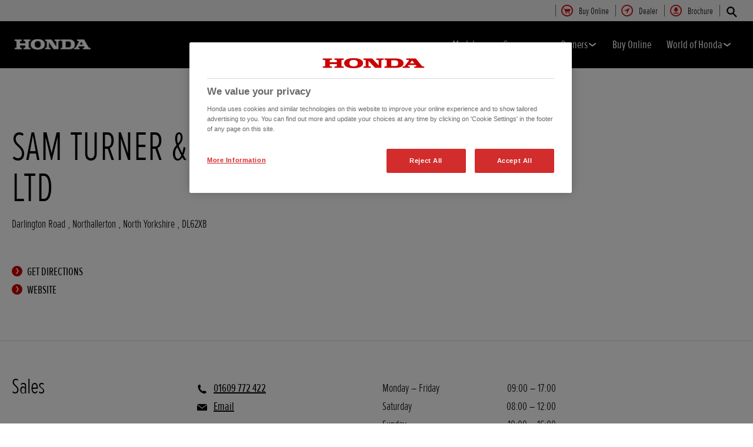

--- FILE ---
content_type: text/html; charset=utf-8
request_url: https://www.honda.co.uk/industrial/dealers/sam-turner-and-sons-northallerton.html
body_size: 10810
content:





















<!DOCTYPE html>
<!--[if lt IE 7 ]><html lang="en" country="gb" dir="ltr" class="no-js ie6 ltr"><![endif]-->
<!--[if IE 7 ]><html lang="en" country="gb" dir="ltr" class="no-js ie7 ltr"><![endif]-->
<!--[if IE 8 ]><html lang="en" country="gb" dir="ltr" class="no-js ie8 ltr"><![endif]-->
<!--[if IE 9 ]><html lang="en" country="gb" dir="ltr" class="no-js ie9 ltr"><![endif]-->
<!--[if IEMobile 7 ]><html lang="en" country="gb" dir="ltr" class="no-js iem7 ltr"><![endif]-->
<!--[if (gt IE 9)|!(IE)|(gt IEMobile 7)|!(IEMobile) ]><!--><html lang="en" country="gb" dir="ltr" class="no-js ltr"><!--<![endif]-->
	














<head>

    
    

<!-- START NEWRELIC -->

<!-- END NEWRELIC -->



    


<meta http-equiv="X-UA-Compatible" content="IE=edge,chrome=1" />
<meta charset="UTF-8">
<meta name="description" content="Sam Turner &amp; Sons Ltd, North Yorkshire is a proud supplier of Honda&rsquo;s Industrial equipment. Explore our Wide Range of products incl Portable Generators."/>
<meta name="HandheldFriendly" content="True">
<meta name="viewport" content="width=device-width,initial-scale=1" />

<meta name="dealer" content="TUR121"/>



    
        <meta property="og:title" content="Sam Turner & Sons Ltd - Industrial Equipment | Generators & Water Pumps | Honda UK - Honda UK Official Website | Award Winning Reliable Motors">
    
    




    
        <meta property="og:description" content="Sam Turner & Sons Ltd, North Yorkshire is a proud supplier of Honda’s Industrial equipment. Explore our Wide Range of products incl Portable Generators.">
    

<meta property="og:image" content="">






    <link rel="canonical" href="https://www.honda.co.uk/industrial/dealers/sam-turner-and-sons-northallerton.html"/>


    








<!-- Analytics setup : start -->
<script src="/etc/designs/honda/theme_inclusive/script/es6_modules/build/datalayerhelper.js"></script>
<script>
	// Custom vars - Cross domain filtering
	var internalFilters = [
	];
	dataLayer = [{
		'domain': 'www.honda.co.uk',
        'pageName': 'TUR121',
        'pageTitle': 'Sam Turner & Sons Ltd | Supplier in Northallerton | Honda UK',
		'requestURI': '/content/honda/en_gb/industrial/dealers/sam-turner-and-sons-northallerton.html',
		'pageCategory': 'dealers',
		'pageSubCategory': 'TUR121',
		'productCategory': 'industrial',
		'countryCode': 'gb',
		'siteSearchTerm': '',
        'loginStatus': HONDA.DataLayerHelper.isLoggedIn(),
        'accountId': HONDA.DataLayerHelper.getAccountId(),
        'clientId': HONDA.DataLayerHelper.getClientId(),
        'gclId': HONDA.DataLayerHelper.getGclId()
	}];
</script>
<!-- Analytics setup : end -->

    


    

    
        <!-- OneTrust Cookies Consent Notice start for honda.co.uk -->
<script src="https://cdn.cookielaw.org/scripttemplates/otSDKStub.js" type="text/javascript" charset="UTF-8" data-domain-script="05b3fc5f-6d88-48d4-b7ac-30c6a07f1fcb"></script>
<script type="text/javascript">
function OptanonWrapper() { }
</script>
<!-- OneTrust Cookies Consent Notice end for honda.co.uk -->
    

    
    

    







<script>
function addGoogleTagManager() {
	// Google Tag Manager : Corporate container
    (function(w,d,s,l,i){w[l]=w[l]||[];w[l].push({'gtm.start':
            new Date().getTime(),event:'gtm.js'});var f=d.getElementsByTagName(s)[0],
            j=d.createElement(s),dl=l!='dataLayer'?'&l='+l:'';j.async=true;j.src=
            '//www.googletagmanager.com/gtm.js?id='+i+dl;f.parentNode.insertBefore(j,f);
    })(window,document,'script','dataLayer','GTM-M86Q');
    // Google Tag Manager : Genpo container
    (function(w,d,s,l,i){w[l]=w[l]||[];w[l].push({'gtm.start':
            new Date().getTime(),event:'gtm.js'});var f=d.getElementsByTagName(s)[0],
            j=d.createElement(s),dl=l!='dataLayer'?'&l='+l:'';j.async=true;j.src=
            '//www.googletagmanager.com/gtm.js?id='+i+dl;f.parentNode.insertBefore(j,f);
    })(window,document,'script','dataLayer','GTM-KNDLZ5');
}

if (window['_iub'] === undefined) {
    addGoogleTagManager();
} else {
    var protoOnConsentGiven = window['_iub'].csConfiguration.callback.onConsentGiven;
    window['_iub'].csConfiguration.callback.onConsentGiven = function() {
        addGoogleTagManager();
        protoOnConsentGiven();
	}
}
</script>


    


<!-- Primary text fonts -->
<link rel="preload" href="/etc/designs/honda/fonts/Proxima_Nova_Extra_Condensed_Regular_Web/ProximaNovaExCn-RegWeb.woff" as="font" type="font/woff" crossorigin>
<link rel="preload" href="/etc/designs/honda/fonts/Proxima_Nova_Extra_Condensed_Light_Web/ProximaNovaExCn-LightWeb.woff" as="font" type="font/woff" crossorigin>
<link rel="preload" href="/etc/designs/honda/fonts/Proxima_Nova_Extra_Condensed_Semibold_Web/ProximaNovaExCn-SboldWeb.woff" as="font" type="font/woff" crossorigin>
<link rel="preload" href="/etc/designs/honda/fonts/Proxima_Nova_Regular_Web/ProximaNova-RegWeb.woff" as="font" type="font/woff" crossorigin>

<!-- Icon fonts -->
<link rel="preload" href="/etc/designs/honda/fonts/glyphs/14px-honda.woff" as="font" type="font/woff" crossorigin>


<link rel="preload" href="/etc/designs/honda/hme-core-front-end/hme-icons.cjsowye9tt8rk0b1.woff2" as="font" type="font/woff2" crossorigin>
    

    
    









    


<!-- INCLUDE baseline baseline CSS files here in build task defined order -->
<link rel="stylesheet" href="/etc/designs/honda/theme_inclusive/style_baseline/common/fonts-head.css"/>
<link rel="stylesheet" href="/etc/designs/honda/theme_inclusive/style_baseline/common/common.css"/>
<link rel="stylesheet" href="/etc/designs/honda/theme_inclusive/style_baseline/common/modules-head.css"/>
<link rel="stylesheet" href="/etc/designs/honda/theme_inclusive/style_tablet_desktop/common/common.css" media="screen and (min-width: 621px)"/>
<link rel="stylesheet" href="/etc/designs/honda/theme_inclusive/style_tablet_desktop/common/modules-head.css" media="screen and (min-width: 621px)"/>
<link rel="stylesheet" href="/etc/designs/honda/theme_inclusive/style_print/common/allstyles-min.css" media="print"/>
<script src="/etc/designs/honda/theme_inclusive/script/header-scripts-min.js"></script>





    

    <title>
        Sam Turner & Sons Ltd | Supplier in Northallerton | Honda UK
    </title>

    
    

    


	
	

    <script src="/etc/designs/honda/theme_inclusive/script/es6_modules/build/moduleloader.js"></script>

    
    
    
    <link rel="stylesheet" href="/etc/designs/honda/hme-core-front-end/index.mo4drxfl2bljden4.css"/>
    
    
    <script src="/etc/designs/honda/hme-core-front-end/index.l0jr11padvd505j4.js" type="module"></script>

    <script>
        var HONDA = window.HONDA || {};
        HONDA.a11y = {
            modalCloseAriaLabel: ""
        }
    </script>
</head>

	









<body data-product-division="industrial">







<!-- Google Tag Manager (noscript) -->
<noscript><iframe src="https://www.googletagmanager.com/ns.html?id=GTM-H7HL"
height="0" width="0" style="display:none;visibility:hidden"></iframe></noscript>
<!-- End Google Tag Manager (noscript) -->

<!-- Google Tag Manager : Corporate container -->
<noscript>
	<iframe src="//www.googletagmanager.com/ns.html?id=GTM-M86Q"
	        height="0" width="0" style="display:none;visibility:hidden"></iframe>
</noscript>
<!-- Google Tag Manager : Genpo container -->
<noscript>
	<iframe src="//www.googletagmanager.com/ns.html?id=GTM-KNDLZ5"
	        height="0" width="0" style="display:none;visibility:hidden"></iframe>
</noscript>
	
	

	<div id="outer">
		



<!--HEADER-START-->
<div class="header">











    
        <a href="#page" class="skip-link">
            Main Content
        </a>
    
    <header class="nav">
        <nav class="nav__global" role="navigation">
            <ul class="item" role="menubar">
                
                    
                    
                    
                    

                        
                        
                        
                        
                            <li role="none">
                                <a class="analyticsEvent " role="menuitem" href="https://store.honda.co.uk/" data-analytics='{"event":"Buy online","eventCategory":"Buy online","eventLabel":"TUR121 | Global Header Link","eventAction":"Entry"}'>
                                    <span>
                                        Buy Online
                                        <i class="icon shopIco" aria-hidden="true"></i>
                                    </span>
                                </a>
                            </li>
                        
                
                    
                    
                    
                    

                        
                        
                        
                        
                            <li role="none">
                                <a class="analyticsEvent " role="menuitem" href="/industrial/dealer-search.html" data-analytics='{"event":"Find a dealer","eventCategory":"Find a dealer","eventLabel":"TUR121 | Global Header Link","eventAction":"Entry"}'>
                                    <span>
                                        Dealer
                                        <i class="icon findDealerIco" aria-hidden="true"></i>
                                    </span>
                                </a>
                            </li>
                        
                
                    
                    
                    
                    

                        
                        
                        
                        
                            <li role="none">
                                <a class="analyticsEvent " role="menuitem" href="/industrial/get-a-brochure.html" data-analytics='{"event":"Brochure","eventCategory":"Brochure","eventLabel":"TUR121 | Global Header Link","eventAction":"Entry"}'>
                                    <span>
                                        Brochure
                                        <i class="icon brochureIco" aria-hidden="true"></i>
                                    </span>
                                </a>
                            </li>
                        
                
                
            </ul>
        </nav>
        <div class="nav__primary">
             
                <div class="nav__search">
                    <button class="search--toggle" aria-label="Search" aria-controls="nav-search" aria-expanded="false">
                        <i class="icon searchIco" aria-hidden="true"></i>
                    </button>
                    <form id="nav-search" action="/industrial/search.html" method="get" class="search">
                        <input type="search" name="search" value="" required aria-label="Search">
                        <button type="submit" class="submit" aria-label="Search">
                            <i class="icon searchIco" aria-hidden="true"></i>
                        </button>
                    </form>
                </div>
            
            <div class="logo">
                <a href="/industrial.html" data-analytics='{"event":"Navigation","eventCategory":"Navigation","eventLabel":"TUR121","eventAction":"Home"}'>
                    <img src="/etc/designs/honda/theme_inclusive/img/logos/logo_pe_mobi_hires.png" alt="Honda Industrial"/>
                </a>
            </div>
            
                
            
                
            
                
            
                
            
                
            
            <nav role="navigation">
                <button class="nav__toggle"  aria-expanded="false"
                        data-analytics='{"event":"Navigation","eventCategory":"Navigation","eventLabel":"TUR121","eventAction":"Mobile menu toggle"}'>
                    <span></span>
                    <span></span>
                    <span></span>
                    <span></span>
                    <span></span>
                    <span></span>
                </button>
                <ul class="item">
                    
                    
                        <li >
                            
                                
                                
                                    <h2 class="primary-nav__heading">
                                        <button type="button"
                                            class="link--primary  is-lazy" aria-expanded="false"
                                            aria-controls="productnavpage-b8e55ba83b"
                                            data-analytics='{"event":"Primary Navigation",
                                                "eventCategory":"Product journey | Product primary nav",
                                                "eventAction":"Models",
                                                "eventLabel":"/industrial",
                                                "actionType":"navigation click",
                                                "businessUnit" : "industrial",
                                                "moduleName":"Primary navigation bar",
                                                "clickText":"Models",
                                                "clickType":"internal"}'>
                                            Models
                                            <i class="icon status" aria-hidden="true"></i>
                                        </button>
                                    </h2>
                                    <div id="productnavpage-b8e55ba83b" class="nav__flyout no--sidebar">
                                        <div class="main-content lazy-load-container">
                                            <ul class="content--blocks ">
                                                
                                                    
                                                    
                                                        
                                                            
                                                                
                                                                    
                                                                    
                                                                        


<li class="group">
    <a href="/industrial/products/generators.html" class="link--secondary " data-expand="desktop" data-analytics='{"event":"Primary Navigation",
                       "eventCategory":"Product journey | Product primary nav",
                       "eventAction":"Generators",
                       "eventLabel":"/industrial",
                       "actionType":"navigation click",
                       "businessUnit" : "industrial",
                       "moduleName":"Primary navigation bar",
                       "clickText":"Generators",
                       "clickType":"internal",
                       "destinationURL":"/content/honda/en_gb/industrial/products/generators.html"}'>
        <div class="model">
            <span class="new"></span>
            <span class="title">
                Generators
                
            </span>
            <span class="street"></span>
            <em></em>
        </div>
        <picture class="lazy-load-block lazy-level-0">
        <source data-srcset="/content/dam/central/industrial/generic/industrial-nav-01-generators-16x9.png/jcr:content/renditions/m_w.webp" type="image/webp">
        <img data-src="/content/dam/central/industrial/generic/industrial-nav-01-generators-16x9.png/jcr:content/renditions/c1_r.png" alt=""/>
        </picture>
        <i class="icon status"></i>
    </a>
    <ul class="secondary expand--tertiary lazy-load-container ">

        

        
            
            
            <li>
                <a class="link--secondary " href="/industrial/products/generators/inverter.html" data-analytics='{"event":"Navigation","eventCategory":"Navigation","eventLabel":"TUR121 | inverter | Flyout nav","eventAction":"View model"}'>
                    <div class="model">
                        <span class="new"></span>
                        <span class="title">Inverter</span>
                        <span class="street"></span>
                        <em>From £1,050.00</em>
                    </div>
                    <picture class="lazy-load-block lazy-level-1">
                    <source data-srcset="/content/dam/central/industrial/generic/generators-nav-01-portable-16x9.png/jcr:content/renditions/m_w.webp" type="image/webp">
                    <img data-src="/content/dam/central/industrial/generic/generators-nav-01-portable-16x9.png/jcr:content/renditions/c1_r.png" alt=""/>
                    </picture>
                    <i class="icon status"></i>
                </a>
                
                    <ul class="secondary">
                        
                            <li>
                                <a class="analyticsEvent " href="/industrial/products/generators/inverter/overview.html" data-analytics='{"event":"Primary Navigation","eventCategory":"Primary Navigation","eventLabel":"/content/honda/en_gb/industrial/products/generators/inverter/overview","eventAction":"Flyout Nav | Tertiary nav"}'>
                                        Overview
                                </a>
                            </li>
                        
                            <li>
                                <a class="analyticsEvent " href="/industrial/products/generators/inverter/specifications.html" data-analytics='{"event":"Primary Navigation","eventCategory":"Primary Navigation","eventLabel":"/content/honda/en_gb/industrial/products/generators/inverter/specifications","eventAction":"Flyout Nav | Tertiary nav"}'>
                                        Specifications
                                </a>
                            </li>
                        
                            <li>
                                <a class="analyticsEvent " href="/industrial/products/generators/inverter/eu22i.html" data-analytics='{"event":"Primary Navigation","eventCategory":"Primary Navigation","eventLabel":"/content/honda/en_gb/industrial/products/generators/inverter/eu22i","eventAction":"Flyout Nav | Tertiary nav"}'>
                                        EU22i
                                </a>
                            </li>
                        
                            <li>
                                <a class="analyticsEvent " href="/industrial/products/generators/inverter/product-data-information-sheet.html" data-analytics='{"event":"Primary Navigation","eventCategory":"Primary Navigation","eventLabel":"/content/honda/en_gb/industrial/products/generators/inverter/product-data-information-sheet","eventAction":"Flyout Nav | Tertiary nav"}'>
                                        Product Data Information Sheet
                                </a>
                            </li>
                        
                            <li>
                                <a class="analyticsEvent " href="/industrial/products/generators/inverter/my-generator-sheet.html" data-analytics='{"event":"Primary Navigation","eventCategory":"Primary Navigation","eventLabel":"/content/honda/en_gb/industrial/products/generators/inverter/my-generator-sheet","eventAction":"Flyout Nav | Tertiary nav"}'>
                                        My Generator Sheet
                                </a>
                            </li>
                        
                    </ul>
                
            </li>
        
            
            
            <li>
                <a class="link--secondary " href="/industrial/products/generators/specialist-open-frame.html" data-analytics='{"event":"Navigation","eventCategory":"Navigation","eventLabel":"TUR121 | specialist-open-frame | Flyout nav","eventAction":"View model"}'>
                    <div class="model">
                        <span class="new"></span>
                        <span class="title">Specialist Open Frame</span>
                        <span class="street"></span>
                        <em>From £3,000.00</em>
                    </div>
                    <picture class="lazy-load-block lazy-level-1">
                    <source data-srcset="/content/dam/central/industrial/generic/generators-nav-05-high-tech-16x9.png/jcr:content/renditions/m_w.webp" type="image/webp">
                    <img data-src="/content/dam/central/industrial/generic/generators-nav-05-high-tech-16x9.png/jcr:content/renditions/c1_r.png" alt=""/>
                    </picture>
                    <i class="icon status"></i>
                </a>
                
                    <ul class="secondary">
                        
                            <li>
                                <a class="analyticsEvent " href="/industrial/products/generators/specialist-open-frame/overview.html" data-analytics='{"event":"Primary Navigation","eventCategory":"Primary Navigation","eventLabel":"/content/honda/en_gb/industrial/products/generators/specialist-open-frame/overview","eventAction":"Flyout Nav | Tertiary nav"}'>
                                        Overview
                                </a>
                            </li>
                        
                            <li>
                                <a class="analyticsEvent " href="/industrial/products/generators/specialist-open-frame/specifications.html" data-analytics='{"event":"Primary Navigation","eventCategory":"Primary Navigation","eventLabel":"/content/honda/en_gb/industrial/products/generators/specialist-open-frame/specifications","eventAction":"Flyout Nav | Tertiary nav"}'>
                                        Specifications
                                </a>
                            </li>
                        
                            <li>
                                <a class="analyticsEvent " href="/industrial/products/generators/specialist-open-frame/offers.html" data-analytics='{"event":"Primary Navigation","eventCategory":"Primary Navigation","eventLabel":"/content/honda/en_gb/industrial/products/generators/specialist-open-frame/offers","eventAction":"Flyout Nav | Tertiary nav"}'>
                                        Offers
                                </a>
                            </li>
                        
                            <li>
                                <a class="analyticsEvent " href="/industrial/products/generators/specialist-open-frame/product-data-information-sheet.html" data-analytics='{"event":"Primary Navigation","eventCategory":"Primary Navigation","eventLabel":"/content/honda/en_gb/industrial/products/generators/specialist-open-frame/product-data-information-sheet","eventAction":"Flyout Nav | Tertiary nav"}'>
                                        Product Data Information Sheet
                                </a>
                            </li>
                        
                    </ul>
                
            </li>
        

        
            
    <li class="cta--panel">
        <ul>
            
            
                
                    
                        
                            <li>
                                <a class="analyticsEvent" href="http://www.honda.co.uk/industrial/products/generators.html" data-analytics='{"event":"Primary Navigation","eventCategory":"Primary Navigation","eventLabel":"http://www.honda.co.uk/industrial/products/generators.html","eventAction":"Flyout Nav | Group Sidebar Link"}'>
                                        View the range
                                </a>
                            </li>
                        
                            <li>
                                <a class="analyticsEvent" href="http://www.honda.co.uk/industrial/products/generators/help-me-choose.html" data-analytics='{"event":"Primary Navigation","eventCategory":"Primary Navigation","eventLabel":"http://www.honda.co.uk/industrial/products/generators/help-me-choose.html","eventAction":"Flyout Nav | Group Sidebar Link"}'>
                                        Help me choose
                                </a>
                            </li>
                        
                            <li>
                                <a class="analyticsEvent" href="http://www.honda.co.uk/industrial/products/generators/compare.html" data-analytics='{"event":"Primary Navigation","eventCategory":"Primary Navigation","eventLabel":"http://www.honda.co.uk/industrial/products/generators/compare.html","eventAction":"Flyout Nav | Group Sidebar Link"}'>
                                        Compare
                                </a>
                            </li>
                        
                            <li>
                                <a class="analyticsEvent" href="http://www.honda.co.uk/industrial/owners/power-output.html" data-analytics='{"event":"Primary Navigation","eventCategory":"Primary Navigation","eventLabel":"http://www.honda.co.uk/industrial/owners/power-output.html","eventAction":"Flyout Nav | Group Sidebar Link"}'>
                                        About power outputs
                                </a>
                            </li>
                        
                    
                    
                
            
        </ul>
    </li>

        

    </ul>
</li>
                                                                    
                                                                    
                                                                
                                                            
                                                                
                                                                    
                                                                    
                                                                        


<li class="group">
    <a href="/industrial/products/water-pumps.html" class="link--secondary " data-expand="desktop" data-analytics='{"event":"Primary Navigation",
                       "eventCategory":"Product journey | Product primary nav",
                       "eventAction":"Water pumps",
                       "eventLabel":"/industrial",
                       "actionType":"navigation click",
                       "businessUnit" : "industrial",
                       "moduleName":"Primary navigation bar",
                       "clickText":"Water pumps",
                       "clickType":"internal",
                       "destinationURL":"/content/honda/en_gb/industrial/products/water-pumps.html"}'>
        <div class="model">
            <span class="new"></span>
            <span class="title">
                Water pumps
                
            </span>
            <span class="street"></span>
            <em></em>
        </div>
        <picture class="lazy-load-block lazy-level-0">
        <source data-srcset="/content/dam/central/industrial/generic/industrial-nav-02-waterpumps-16x9.png/jcr:content/renditions/m_w.webp" type="image/webp">
        <img data-src="/content/dam/central/industrial/generic/industrial-nav-02-waterpumps-16x9.png/jcr:content/renditions/c1_r.png" alt=""/>
        </picture>
        <i class="icon status"></i>
    </a>
    <ul class="secondary expand--tertiary lazy-load-container ">

        

        
            
            
            <li>
                <a class="link--secondary " href="/industrial/products/water-pumps/lightweight.html" data-analytics='{"event":"Navigation","eventCategory":"Navigation","eventLabel":"TUR121 | lightweight | Flyout nav","eventAction":"View model"}'>
                    <div class="model">
                        <span class="new"></span>
                        <span class="title">Lightweight</span>
                        <span class="street"></span>
                        <em>From £480.00</em>
                    </div>
                    <picture class="lazy-load-block lazy-level-1">
                    <source data-srcset="/content/dam/central/industrial/generic/waterpumps-nav-01-lightweight-16x9.png/jcr:content/renditions/m_w.webp" type="image/webp">
                    <img data-src="/content/dam/central/industrial/generic/waterpumps-nav-01-lightweight-16x9.png/jcr:content/renditions/c1_r.png" alt=""/>
                    </picture>
                    <i class="icon status"></i>
                </a>
                
                    <ul class="secondary">
                        
                            <li>
                                <a class="analyticsEvent " href="/industrial/products/water-pumps/lightweight/overview.html" data-analytics='{"event":"Primary Navigation","eventCategory":"Primary Navigation","eventLabel":"/content/honda/en_gb/industrial/products/water-pumps/lightweight/overview","eventAction":"Flyout Nav | Tertiary nav"}'>
                                        Overview
                                </a>
                            </li>
                        
                            <li>
                                <a class="analyticsEvent " href="/industrial/products/water-pumps/lightweight/specifications.html" data-analytics='{"event":"Primary Navigation","eventCategory":"Primary Navigation","eventLabel":"/content/honda/en_gb/industrial/products/water-pumps/lightweight/specifications","eventAction":"Flyout Nav | Tertiary nav"}'>
                                        Specifications
                                </a>
                            </li>
                        
                            <li>
                                <a class="analyticsEvent " href="/industrial/products/water-pumps/lightweight/offers.html" data-analytics='{"event":"Primary Navigation","eventCategory":"Primary Navigation","eventLabel":"/content/honda/en_gb/industrial/products/water-pumps/lightweight/offers","eventAction":"Flyout Nav | Tertiary nav"}'>
                                        Offers
                                </a>
                            </li>
                        
                    </ul>
                
            </li>
        
            
            
            <li>
                <a class="link--secondary " href="/industrial/products/water-pumps/high-pressure.html" data-analytics='{"event":"Navigation","eventCategory":"Navigation","eventLabel":"TUR121 | high-pressure | Flyout nav","eventAction":"View model"}'>
                    <div class="model">
                        <span class="new"></span>
                        <span class="title">High pressure</span>
                        <span class="street"></span>
                        <em>From £1,04500</em>
                    </div>
                    <picture class="lazy-load-block lazy-level-1">
                    <source data-srcset="/content/dam/central/industrial/generic/waterpumps-nav-02-high-pressure-16x9.png/jcr:content/renditions/m_w.webp" type="image/webp">
                    <img data-src="/content/dam/central/industrial/generic/waterpumps-nav-02-high-pressure-16x9.png/jcr:content/renditions/c1_r.png" alt=""/>
                    </picture>
                    <i class="icon status"></i>
                </a>
                
                    <ul class="secondary">
                        
                            <li>
                                <a class="analyticsEvent " href="/industrial/products/water-pumps/high-pressure/overview.html" data-analytics='{"event":"Primary Navigation","eventCategory":"Primary Navigation","eventLabel":"/content/honda/en_gb/industrial/products/water-pumps/high-pressure/overview","eventAction":"Flyout Nav | Tertiary nav"}'>
                                        Overview
                                </a>
                            </li>
                        
                            <li>
                                <a class="analyticsEvent " href="/industrial/products/water-pumps/high-pressure/specifications.html" data-analytics='{"event":"Primary Navigation","eventCategory":"Primary Navigation","eventLabel":"/content/honda/en_gb/industrial/products/water-pumps/high-pressure/specifications","eventAction":"Flyout Nav | Tertiary nav"}'>
                                        Specifications
                                </a>
                            </li>
                        
                            <li>
                                <a class="analyticsEvent " href="/industrial/products/water-pumps/high-pressure/offers.html" data-analytics='{"event":"Primary Navigation","eventCategory":"Primary Navigation","eventLabel":"/content/honda/en_gb/industrial/products/water-pumps/high-pressure/offers","eventAction":"Flyout Nav | Tertiary nav"}'>
                                        Offers
                                </a>
                            </li>
                        
                    </ul>
                
            </li>
        
            
            
            <li>
                <a class="link--secondary " href="/industrial/products/water-pumps/high-flow-rate.html" data-analytics='{"event":"Navigation","eventCategory":"Navigation","eventLabel":"TUR121 | high-flow-rate | Flyout nav","eventAction":"View model"}'>
                    <div class="model">
                        <span class="new"></span>
                        <span class="title">High flow rate</span>
                        <span class="street"></span>
                        <em>From £510.00</em>
                    </div>
                    <picture class="lazy-load-block lazy-level-1">
                    <source data-srcset="/content/dam/central/industrial/generic/waterpumps-nav-03-high-flow-rate-16x9.png/jcr:content/renditions/m_w.webp" type="image/webp">
                    <img data-src="/content/dam/central/industrial/generic/waterpumps-nav-03-high-flow-rate-16x9.png/jcr:content/renditions/c1_r.png" alt=""/>
                    </picture>
                    <i class="icon status"></i>
                </a>
                
                    <ul class="secondary">
                        
                            <li>
                                <a class="analyticsEvent " href="/industrial/products/water-pumps/high-flow-rate/overview.html" data-analytics='{"event":"Primary Navigation","eventCategory":"Primary Navigation","eventLabel":"/content/honda/en_gb/industrial/products/water-pumps/high-flow-rate/overview","eventAction":"Flyout Nav | Tertiary nav"}'>
                                        Overview
                                </a>
                            </li>
                        
                            <li>
                                <a class="analyticsEvent " href="/industrial/products/water-pumps/high-flow-rate/specifications.html" data-analytics='{"event":"Primary Navigation","eventCategory":"Primary Navigation","eventLabel":"/content/honda/en_gb/industrial/products/water-pumps/high-flow-rate/specifications","eventAction":"Flyout Nav | Tertiary nav"}'>
                                        Specifications
                                </a>
                            </li>
                        
                            <li>
                                <a class="analyticsEvent " href="/industrial/products/water-pumps/high-flow-rate/offers.html" data-analytics='{"event":"Primary Navigation","eventCategory":"Primary Navigation","eventLabel":"/content/honda/en_gb/industrial/products/water-pumps/high-flow-rate/offers","eventAction":"Flyout Nav | Tertiary nav"}'>
                                        Offers
                                </a>
                            </li>
                        
                    </ul>
                
            </li>
        
            
            
            <li>
                <a class="link--secondary " href="/industrial/products/water-pumps/high-flow-rate-trash.html" data-analytics='{"event":"Navigation","eventCategory":"Navigation","eventLabel":"TUR121 | high-flow-rate-trash | Flyout nav","eventAction":"View model"}'>
                    <div class="model">
                        <span class="new"></span>
                        <span class="title">High flow rate-trash</span>
                        <span class="street"></span>
                        <em>From £1,045.00</em>
                    </div>
                    <picture class="lazy-load-block lazy-level-1">
                    <source data-srcset="/content/dam/central/industrial/generic/waterpumps-nav-04-trash-16x9.png/jcr:content/renditions/m_w.webp" type="image/webp">
                    <img data-src="/content/dam/central/industrial/generic/waterpumps-nav-04-trash-16x9.png/jcr:content/renditions/c1_r.png" alt=""/>
                    </picture>
                    <i class="icon status"></i>
                </a>
                
                    <ul class="secondary">
                        
                            <li>
                                <a class="analyticsEvent " href="/industrial/products/water-pumps/high-flow-rate-trash/overview.html" data-analytics='{"event":"Primary Navigation","eventCategory":"Primary Navigation","eventLabel":"/content/honda/en_gb/industrial/products/water-pumps/high-flow-rate-trash/overview","eventAction":"Flyout Nav | Tertiary nav"}'>
                                        Overview
                                </a>
                            </li>
                        
                            <li>
                                <a class="analyticsEvent " href="/industrial/products/water-pumps/high-flow-rate-trash/specifications.html" data-analytics='{"event":"Primary Navigation","eventCategory":"Primary Navigation","eventLabel":"/content/honda/en_gb/industrial/products/water-pumps/high-flow-rate-trash/specifications","eventAction":"Flyout Nav | Tertiary nav"}'>
                                        Specifications
                                </a>
                            </li>
                        
                            <li>
                                <a class="analyticsEvent " href="/industrial/products/water-pumps/high-flow-rate-trash/offers.html" data-analytics='{"event":"Primary Navigation","eventCategory":"Primary Navigation","eventLabel":"/content/honda/en_gb/industrial/products/water-pumps/high-flow-rate-trash/offers","eventAction":"Flyout Nav | Tertiary nav"}'>
                                        Offers
                                </a>
                            </li>
                        
                    </ul>
                
            </li>
        
            
            
            <li>
                <a class="link--secondary " href="/industrial/products/water-pumps/high-flow-rate-chemical.html" data-analytics='{"event":"Navigation","eventCategory":"Navigation","eventLabel":"TUR121 | high-flow-rate-chemical | Flyout nav","eventAction":"View model"}'>
                    <div class="model">
                        <span class="new"></span>
                        <span class="title">High flow rate-chemical</span>
                        <span class="street"></span>
                        <em>From £1,245.00</em>
                    </div>
                    <picture class="lazy-load-block lazy-level-1">
                    <source data-srcset="/content/dam/central/industrial/generic/waterpumps-nav-05-chemical-16x9.png/jcr:content/renditions/m_w.webp" type="image/webp">
                    <img data-src="/content/dam/central/industrial/generic/waterpumps-nav-05-chemical-16x9.png/jcr:content/renditions/c1_r.png" alt=""/>
                    </picture>
                    <i class="icon status"></i>
                </a>
                
                    <ul class="secondary">
                        
                            <li>
                                <a class="analyticsEvent " href="/industrial/products/water-pumps/high-flow-rate-chemical/overview.html" data-analytics='{"event":"Primary Navigation","eventCategory":"Primary Navigation","eventLabel":"/content/honda/en_gb/industrial/products/water-pumps/high-flow-rate-chemical/overview","eventAction":"Flyout Nav | Tertiary nav"}'>
                                        Overview
                                </a>
                            </li>
                        
                            <li>
                                <a class="analyticsEvent " href="/industrial/products/water-pumps/high-flow-rate-chemical/specifications.html" data-analytics='{"event":"Primary Navigation","eventCategory":"Primary Navigation","eventLabel":"/content/honda/en_gb/industrial/products/water-pumps/high-flow-rate-chemical/specifications","eventAction":"Flyout Nav | Tertiary nav"}'>
                                        Specifications
                                </a>
                            </li>
                        
                            <li>
                                <a class="analyticsEvent " href="/industrial/products/water-pumps/high-flow-rate-chemical/offers.html" data-analytics='{"event":"Primary Navigation","eventCategory":"Primary Navigation","eventLabel":"/content/honda/en_gb/industrial/products/water-pumps/high-flow-rate-chemical/offers","eventAction":"Flyout Nav | Tertiary nav"}'>
                                        Offers
                                </a>
                            </li>
                        
                    </ul>
                
            </li>
        

        
            
    <li class="cta--panel">
        <ul>
            
            
                
                    
                        
                            <li>
                                <a class="analyticsEvent" href="http://www.honda.co.uk/industrial/products/water-pumps.html" data-analytics='{"event":"Primary Navigation","eventCategory":"Primary Navigation","eventLabel":"http://www.honda.co.uk/industrial/products/water-pumps.html","eventAction":"Flyout Nav | Group Sidebar Link"}'>
                                        View our range
                                </a>
                            </li>
                        
                            <li>
                                <a class="analyticsEvent" href="http://www.honda.co.uk/industrial/products/water-pumps/help-me-choose.html" data-analytics='{"event":"Primary Navigation","eventCategory":"Primary Navigation","eventLabel":"http://www.honda.co.uk/industrial/products/water-pumps/help-me-choose.html","eventAction":"Flyout Nav | Group Sidebar Link"}'>
                                        Help me choose
                                </a>
                            </li>
                        
                            <li>
                                <a class="analyticsEvent" href="http://www.honda.co.uk/industrial/products/water-pumps/compare.html" data-analytics='{"event":"Primary Navigation","eventCategory":"Primary Navigation","eventLabel":"http://www.honda.co.uk/industrial/products/water-pumps/compare.html","eventAction":"Flyout Nav | Group Sidebar Link"}'>
                                        Compare
                                </a>
                            </li>
                        
                            <li>
                                <a class="analyticsEvent" href="http://www.honda.co.uk/industrial/owners/flow-rate.html" data-analytics='{"event":"Primary Navigation","eventCategory":"Primary Navigation","eventLabel":"http://www.honda.co.uk/industrial/owners/flow-rate.html","eventAction":"Flyout Nav | Group Sidebar Link"}'>
                                        About flow rates
                                </a>
                            </li>
                        
                    
                    
                
            
        </ul>
    </li>

        

    </ul>
</li>
                                                                    
                                                                    
                                                                
                                                            
                                                                
                                                                    
                                                                        

<li>
    <a href="/industrial/products/power-carriers.html" class="link--secondary " data-analytics='{"event":"Primary Navigation",
                       "eventCategory":"Product journey | Product primary nav",
                       "eventAction":"Power carriers",
                       "eventLabel":"/industrial",
                       "actionType":"navigation click",
                       "businessUnit" : "industrial",
                       "moduleName":"Primary navigation bar",
                       "clickText":"Power carriers",
                       "clickType":"internal",
                       "destinationURL":"/content/honda/en_gb/industrial/products/power-carriers.html"}'>
        <div class="model">
            <span class="new"></span>
            <span class="title">Power carriers</span>
            <span class="street"></span>
            <em>From £5,050.00</em>
        </div>
        <picture class="lazy-load-block lazy-level-0">
        <source data-srcset="/content/dam/central/industrial/generic/industrial-nav-03-powercarriers-16x9.png/jcr:content/renditions/m_w.webp" type="image/webp">
        <img data-src="/content/dam/central/industrial/generic/industrial-nav-03-powercarriers-16x9.png/jcr:content/renditions/c1_r.png" alt=""/>
         </picture>
        
            <i class="icon status"></i>
        
    </a>
    
        
        <ul class="secondary">
            
                <li>
                    <a class="analyticsEvent " href="/industrial/products/power-carriers/overview.html" data-analytics='{"event":"Primary Navigation",
                                       "eventCategory":"Product journey | Product primary nav",
                                       "eventAction":"Flyout Nav | Tertiary nav",
                                       "eventLabel":"/industrial",
                                       "actionType":"navigation click",
                                       "businessUnit" : "industrial",
                                       "moduleName":"Primary navigation bar",
                                       "clickText":"Flyout Nav | Tertiary nav",
                                       "clickType":"internal",
                                       "destinationURL":"/content/honda/en_gb/industrial/products/power-carriers/overview"}'>
                            Overview
                    </a>
                </li>
            
                <li>
                    <a class="analyticsEvent " href="/industrial/products/power-carriers/specifications.html" data-analytics='{"event":"Primary Navigation",
                                       "eventCategory":"Product journey | Product primary nav",
                                       "eventAction":"Flyout Nav | Tertiary nav",
                                       "eventLabel":"/industrial",
                                       "actionType":"navigation click",
                                       "businessUnit" : "industrial",
                                       "moduleName":"Primary navigation bar",
                                       "clickText":"Flyout Nav | Tertiary nav",
                                       "clickType":"internal",
                                       "destinationURL":"/content/honda/en_gb/industrial/products/power-carriers/specifications"}'>
                            Specifications
                    </a>
                </li>
            
        </ul>
    
</li>
                                                                    
                                                                    
                                                                    
                                                                
                                                            
                                                                
                                                                    
                                                                        

<li>
    <a href="/industrial/products/engines.html" class="link--secondary " data-analytics='{"event":"Primary Navigation",
                       "eventCategory":"Product journey | Product primary nav",
                       "eventAction":"Engines",
                       "eventLabel":"/industrial",
                       "actionType":"navigation click",
                       "businessUnit" : "industrial",
                       "moduleName":"Primary navigation bar",
                       "clickText":"Engines",
                       "clickType":"internal",
                       "destinationURL":"/content/honda/en_gb/industrial/products/engines.html"}'>
        <div class="model">
            <span class="new"></span>
            <span class="title">Engines</span>
            <span class="street"></span>
            <em></em>
        </div>
        <picture class="lazy-load-block lazy-level-0">
        <source data-srcset="/content/dam/local/uk/industrial/snowthrower-13-series-010-1x1-white.png/jcr:content/renditions/m_w.webp" type="image/webp">
        <img data-src="/content/dam/local/uk/industrial/snowthrower-13-series-010-1x1-white.png/jcr:content/renditions/c1_r.png" alt="Honda GX390 industrial engine, side on, studio shot."/>
         </picture>
        
            <i class="icon status"></i>
        
    </a>
    
        
        <ul class="secondary">
            
        </ul>
    
</li>
                                                                    
                                                                    
                                                                    
                                                                
                                                            
                                                        
                                                    
                                                
                                                
                                                
                                            </ul>
                                        </div>
                                        
                                    </div>
                                
                            
                        </li>
                    
                        <li >
                            
                                
                                
                                    <h2 class="primary-nav__heading">
                                        <button type="button"
                                            class="link--primary  " aria-expanded="false"
                                            aria-controls="navpage-bfbdd26d23"
                                            data-analytics='{"event":"Primary Navigation",
                                                "eventCategory":"Product journey | Product primary nav",
                                                "eventAction":"Compare",
                                                "eventLabel":"/industrial",
                                                "actionType":"navigation click",
                                                "businessUnit" : "industrial",
                                                "moduleName":"Primary navigation bar",
                                                "clickText":"Compare",
                                                "clickType":"external"}'>
                                            Compare
                                            <i class="icon status" aria-hidden="true"></i>
                                        </button>
                                    </h2>
                                    <div id="navpage-bfbdd26d23" class="nav__flyout no--sidebar">
                                        <div class="main-content ">
                                            <ul class="content--editorial ">
                                                
                                                    
                                                    
                                                        
                                                            
                                                                
                                                                    
                                                                    
                                                                    
                                                                        <li>
    <h3 class="primary-nav__sub-heading">
        <a href="/industrial/products/generators/compare.html" class="link--secondary  " data-analytics='{"event":"Primary Navigation","eventCategory":"Primary Navigation","eventLabel":"/content/honda/en_gb/industrial/products/generators/compare.html","eventAction":"Flyout Nav | Sidebar Link"}'>
            Compare Generators <i class="icon status"></i>
        </a>
    </h3>
    <ul class="secondary">
        
    </ul>
</li>
                                                                    
                                                                
                                                            
                                                                
                                                                    
                                                                    
                                                                    
                                                                        <li>
    <h3 class="primary-nav__sub-heading">
        <a href="/industrial/products/water-pumps/compare.html" class="link--secondary  " data-analytics='{"event":"Primary Navigation","eventCategory":"Primary Navigation","eventLabel":"/content/honda/en_gb/industrial/products/water-pumps/compare.html","eventAction":"Flyout Nav | Sidebar Link"}'>
            Compare Water Pumps <i class="icon status"></i>
        </a>
    </h3>
    <ul class="secondary">
        
    </ul>
</li>
                                                                    
                                                                
                                                            
                                                        
                                                    
                                                
                                                
                                                
                                            </ul>
                                        </div>
                                        
                                    </div>
                                
                            
                        </li>
                    
                        <li >
                            
                                
                                
                                    <h2 class="primary-nav__heading">
                                        <button type="button"
                                            class="link--primary  " aria-expanded="false"
                                            aria-controls="navpage-36067dc01c"
                                            data-analytics='{"event":"Primary Navigation",
                                                "eventCategory":"Product journey | Product primary nav",
                                                "eventAction":"Owners",
                                                "eventLabel":"/industrial",
                                                "actionType":"navigation click",
                                                "businessUnit" : "industrial",
                                                "moduleName":"Primary navigation bar",
                                                "clickText":"Owners",
                                                "clickType":"internal"}'>
                                            Owners
                                            <i class="icon status" aria-hidden="true"></i>
                                        </button>
                                    </h2>
                                    <div id="navpage-36067dc01c" class="nav__flyout ">
                                        <div class="main-content ">
                                            <ul class="content--editorial ">
                                                
                                                    
                                                    
                                                        
                                                            
                                                                
                                                                    
                                                                    
                                                                    
                                                                        <li>
    <h3 class="primary-nav__sub-heading">
        <a href="" class="link--secondary noLink " data-analytics='{"event":"Primary Navigation","eventCategory":"Primary Navigation","eventLabel":"","eventAction":"Flyout Nav | Sidebar Link"}'>
            Maintenance & Repair <i class="icon status"></i>
        </a>
    </h3>
    <ul class="secondary">
        
            <li>
                <a class="analyticsEvent " href="/industrial/owners/maintenance.html" data-analytics='{"event":"Primary Navigation","eventCategory":"Primary Navigation","eventLabel":"/content/honda/en_gb/industrial/owners/maintenance.html","eventAction":"Flyout Nav | Sidebar Link"}'>
                        Maintaining your Honda
                </a>
            </li>
        
            <li>
                <a class="analyticsEvent " href="/industrial/owners/service-support.html" data-analytics='{"event":"Primary Navigation","eventCategory":"Primary Navigation","eventLabel":"/content/honda/en_gb/industrial/owners/service-support.html","eventAction":"Flyout Nav | Sidebar Link"}'>
                        Service & support
                </a>
            </li>
        
            <li>
                <a class="analyticsEvent " href="/industrial/owners/E10-fuel-update-2021.html" data-analytics='{"event":"Primary Navigation","eventCategory":"Primary Navigation","eventLabel":"/content/honda/en_gb/industrial/owners/E10-fuel-update-2021.html","eventAction":"Flyout Nav | Sidebar Link"}'>
                        E10 Fuel Update
                </a>
            </li>
        
    </ul>
</li>
                                                                    
                                                                
                                                            
                                                                
                                                                    
                                                                    
                                                                    
                                                                        <li>
    <h3 class="primary-nav__sub-heading">
        <a href="" class="link--secondary noLink " data-analytics='{"event":"Primary Navigation","eventCategory":"Primary Navigation","eventLabel":"","eventAction":"Flyout Nav | Sidebar Link"}'>
            Safety <i class="icon status"></i>
        </a>
    </h3>
    <ul class="secondary">
        
            <li>
                <a class="analyticsEvent " href="/industrial/owners/safety.html" data-analytics='{"event":"Primary Navigation","eventCategory":"Primary Navigation","eventLabel":"/content/honda/en_gb/industrial/owners/safety.html","eventAction":"Flyout Nav | Sidebar Link"}'>
                        Operator safety
                </a>
            </li>
        
    </ul>
</li>
                                                                    
                                                                
                                                            
                                                                
                                                                    
                                                                    
                                                                    
                                                                        <li>
    <h3 class="primary-nav__sub-heading">
        <a href="" class="link--secondary noLink " data-analytics='{"event":"Primary Navigation","eventCategory":"Primary Navigation","eventLabel":"","eventAction":"Flyout Nav | Sidebar Link"}'>
            Warranties <i class="icon status"></i>
        </a>
    </h3>
    <ul class="secondary">
        
            <li>
                <a class="analyticsEvent " href="/industrial/owners/warranty.html" data-analytics='{"event":"Primary Navigation","eventCategory":"Primary Navigation","eventLabel":"/content/honda/en_gb/industrial/owners/warranty.html","eventAction":"Flyout Nav | Sidebar Link"}'>
                        Your Honda warranty
                </a>
            </li>
        
            <li>
                <a class="analyticsEvent " href="/industrial/owners/register-your-product.html" data-analytics='{"event":"Primary Navigation","eventCategory":"Primary Navigation","eventLabel":"/content/honda/en_gb/industrial/owners/register-your-product.html","eventAction":"Flyout Nav | Sidebar Link"}'>
                        Register your product
                </a>
            </li>
        
    </ul>
</li>
                                                                    
                                                                
                                                            
                                                                
                                                                    
                                                                    
                                                                    
                                                                        <li>
    <h3 class="primary-nav__sub-heading">
        <a href="" class="link--secondary noLink " data-analytics='{"event":"Primary Navigation","eventCategory":"Primary Navigation","eventLabel":"","eventAction":"Flyout Nav | Sidebar Link"}'>
            Owner's manuals <i class="icon status"></i>
        </a>
    </h3>
    <ul class="secondary">
        
            <li>
                <a class="analyticsEvent " href="/industrial/owners/manuals.html" data-analytics='{"event":"Primary Navigation","eventCategory":"Primary Navigation","eventLabel":"/content/honda/en_gb/industrial/owners/manuals.html","eventAction":"Flyout Nav | Sidebar Link"}'>
                        Manuals
                </a>
            </li>
        
    </ul>
</li>
                                                                    
                                                                
                                                            
                                                                
                                                                    
                                                                    
                                                                    
                                                                        <li>
    <h3 class="primary-nav__sub-heading">
        <a href="" class="link--secondary noLink " data-analytics='{"event":"Primary Navigation","eventCategory":"Primary Navigation","eventLabel":"","eventAction":"Flyout Nav | Sidebar Link"}'>
            Genuine parts <i class="icon status"></i>
        </a>
    </h3>
    <ul class="secondary">
        
            <li>
                <a class="analyticsEvent " href="/industrial/owners/honda-parts.html" data-analytics='{"event":"Primary Navigation","eventCategory":"Primary Navigation","eventLabel":"/content/honda/en_gb/industrial/owners/honda-parts.html","eventAction":"Flyout Nav | Sidebar Link"}'>
                        Honda parts
                </a>
            </li>
        
    </ul>
</li>
                                                                    
                                                                
                                                            
                                                        
                                                    
                                                
                                                
                                                
                                            </ul>
                                        </div>
                                        
                                            <div class="sidebar">
                                                <ul>
                                                    
                                                        
                                                            
                                                                <li>
                                                                    <a class="analyticsEvent " href="/industrial/owners.html" data-analytics='{"event":"",
                                                                                            "eventCategory":"",
                                                                                            "eventAction":"Entry",
                                                                                            "eventLabel":"industrial | Primary Navigationn | Owners | internal | | Top | /content/honda/en_gb/industrial/owners.html",
                                                                                            "actionType":"Entry",
                                                                                            "businessUnit" : "industrial",
                                                                                            "moduleName":"Primary navigation",
                                                                                            "inPageLocation":"Top",
                                                                                            "modelSelected" :"",
                                                                                            "clickText":"",
                                                                                            "clickType":"internal",
                                                                                            "destinationURL":"/content/honda/en_gb/industrial/owners.html"}' id='owners'>
                                                                            Owners
                                                                    </a>
                                                                </li>
                                                            
                                                            
                                                            
                                                            
                                                        
                                                    
                                                </ul>
                                            </div>
                                        
                                    </div>
                                
                            
                        </li>
                    
                        <li >
                            
                                
                                    <h2 class="primary-nav__heading">
                                        <a href="/industrial/buy-online.html" class="analyticsEvent  " data-analytics='{"event":"Primary Navigation",
                                                "eventCategory":"Product journey | Product primary nav",
                                                "eventAction":"Buy Online",
                                                "eventLabel":"/industrial",
                                                "actionType":"navigation click",
                                                "businessUnit" : "industrial",
                                                "moduleName":"Primary navigation bar",
                                                "clickText":"Buy Online",
                                                "clickType":"internal",
                                                "destinationURL":"/content/honda/en_gb/industrial/buy-online"}'>
                                            Buy Online
                                            
                                        </a>
                                    </h2>
                                
                                
                            
                        </li>
                    
                        <li >
                            
                                
                                
                                    <h2 class="primary-nav__heading">
                                        <button type="button"
                                            class="link--primary  " aria-expanded="false"
                                            aria-controls="navpage-07f2a39564"
                                            data-analytics='{"event":"Primary Navigation",
                                                "eventCategory":"Product journey | Product primary nav",
                                                "eventAction":"World of Honda",
                                                "eventLabel":"/industrial",
                                                "actionType":"navigation click",
                                                "businessUnit" : "industrial",
                                                "moduleName":"Primary navigation bar",
                                                "clickText":"World of Honda",
                                                "clickType":"internal"}'>
                                            World of Honda
                                            <i class="icon status" aria-hidden="true"></i>
                                        </button>
                                    </h2>
                                    <div id="navpage-07f2a39564" class="nav__flyout no--sidebar">
                                        <div class="main-content ">
                                            <ul class="content--editorial ">
                                                
                                                    
                                                    
                                                        
                                                            
                                                                
                                                                    
                                                                    
                                                                    
                                                                        <li>
    <h3 class="primary-nav__sub-heading">
        <a href="" class="link--secondary noLink " data-analytics='{"event":"Primary Navigation","eventCategory":"Primary Navigation","eventLabel":"","eventAction":"Flyout Nav | Sidebar Link"}'>
            Sustainability <i class="icon status"></i>
        </a>
    </h3>
    <ul class="secondary">
        
            <li>
                <a class="analyticsEvent " href="/useful-links/sustainability.html" data-analytics='{"event":"Primary Navigation","eventCategory":"Primary Navigation","eventLabel":"/content/honda/en_gb/useful-links/sustainability.html","eventAction":"Flyout Nav | Sidebar Link"}'>
                        Sustainability Homepage
                </a>
            </li>
        
            <li>
                <a class="analyticsEvent " href="/useful-links/sustainability/environment.html" data-analytics='{"event":"Primary Navigation","eventCategory":"Primary Navigation","eventLabel":"/content/honda/en_gb/useful-links/sustainability/environment.html","eventAction":"Flyout Nav | Sidebar Link"}'>
                        Environment
                </a>
            </li>
        
            <li>
                <a class="analyticsEvent " href="/useful-links/sustainability/social.html" data-analytics='{"event":"Primary Navigation","eventCategory":"Primary Navigation","eventLabel":"/content/honda/en_gb/useful-links/sustainability/social.html","eventAction":"Flyout Nav | Sidebar Link"}'>
                        Social
                </a>
            </li>
        
            <li>
                <a class="analyticsEvent " href="/useful-links/sustainability/safety.html" data-analytics='{"event":"Primary Navigation","eventCategory":"Primary Navigation","eventLabel":"/content/honda/en_gb/useful-links/sustainability/safety.html","eventAction":"Flyout Nav | Sidebar Link"}'>
                        Safety
                </a>
            </li>
        
            <li>
                <a class="analyticsEvent " href="/useful-links/sustainability/governance.html" data-analytics='{"event":"Primary Navigation","eventCategory":"Primary Navigation","eventLabel":"/content/honda/en_gb/useful-links/sustainability/governance.html","eventAction":"Flyout Nav | Sidebar Link"}'>
                        Governance
                </a>
            </li>
        
    </ul>
</li>
                                                                    
                                                                
                                                            
                                                        
                                                    
                                                
                                                
                                                
                                            </ul>
                                        </div>
                                        
                                    </div>
                                
                            
                        </li>
                    
                </ul>
            </nav>
        </div>
    </header>
    








</div>

<!--HEADER-END-->

		

<div class="secNav optional">






    
    
</div>

		


<div id="page" class="content bg-white" role="main" tabindex="-1">
    <div class="dealerAdditionalInfo dealerAddionalInfoMod">





</div>

    <div class="dealerdetails dealerDetailsMod">

















<div id="dealer-details" itemscope itemtype="http://schema.org/LocalBusiness" data-country="gb" data-division="industrial" data-uri="TUR121">

    <section class="top-links">
        
    </section>
    <section class="fad-dealer-details">
        <div class="dealer-name">
            
            <h1>Sam Turner &amp; Sons Ltd</h1>
            <address itemprop="address" itemscope itemtype="http://schema.org/PostalAddress">
                <span itemprop="streetAddress">
                    Darlington Road
                    
                </span>
                <span>
                     
                        
                          
                          
                             ,&nbsp;<span itemprop="addressLocality">Northallerton</span>
                             ,&nbsp;<span itemprop="addressRegion">North Yorkshire</span>
                             ,&nbsp;<span itemprop="postalCode">DL62XB</span>
                          
                        
                </span>
            </address>
        </div>
        <div class="dealer-award">
            
        </div>
        <div class="dealer-map">
            <a class="analyticsEvent" href="https://www.google.com/maps/search/Sam+Turner+%26+Sons+Ltd,Darlington+Road%2C+Northallerton%2C+North+Yorkshire%2C+DL62XB/@54.34837,-1.440162" data-analytics='{"event":"Find a dealer","eventCategory":"Find a dealer","eventLabel":"Sam Turner \u0026 Sons Ltd","eventAction":"Dealer details | View map"}' data-target="external">
                    <img src="https://maps.googleapis.com/maps/api/staticmap?markers=color:red%7Clabel:D%7C54.34837,-1.440162&size=512x384&format=jpg&maptype=roadmap&key=AIzaSyBdaWITC0WK0JA0MeMNZd1X_8ZV1kVkA80" alt="Sam Turner &amp; Sons Ltd"/>
            </a>
        </div>
        <div class="dealer-links">
            <ul>
                <li>
                    <a class="analyticsEvent cta-link cta-link--rounded" data-target="external" href="https://www.google.com/maps/dir//Sam+Turner+%26+Sons+Ltd,Darlington+Road%2C+Northallerton%2C+North+Yorkshire%2C+DL62XB/@54.34837,-1.440162" data-analytics='{
                           "event": "find_a_dealer",
                           "eventCategory": "find a dealer",
                           "eventLabel": "industrial | FAD page-find a dealer |  | external | Top | https://www.google.com/maps/dir//Sam+Turner+%26+Sons+Ltd,Darlington+Road%2C+Northallerton%2C+North+Yorkshire%2C+DL62XB/@54.34837,-1.440162",
                           "eventAction": "Dealer details",
                           "actionType": "Dealer details",
                           "businessUnit": "industrial",
                           "moduleName": "FAD page-find a dealer",
                           "clickText" : "",
                           "clickType" : "external",
                           "locationInPage" : "Top",
                           "modelName" : "No Model Identified",
                           "destinationURL" : "https://www.google.com/maps/dir//Sam+Turner+%26+Sons+Ltd,Darlington+Road%2C+Northallerton%2C+North+Yorkshire%2C+DL62XB/@54.34837,-1.440162",
                           "dealerName" : "Sam Turner &amp; Sons Ltd"
                           }'>
                        <span class="circle"><img src="/etc/designs/honda/theme_inclusive/img/svg-icons/arrow-white.svg" class="svg-icon" alt aria-hidden="true"></span>
                        Get directions
                    </a>
                </li>
                
                    <li>
                        <a class="analyticsEvent cta-link cta-link--rounded" href="http://sam-turner.co.uk" data-target="external" itemprop="url" data-analytics='{
                               "event": "find_a_dealer",
                               "eventCategory": "find a dealer",
                               "eventLabel": "industrial | FAD page-find a dealer |  | external | Top | http://sam-turner.co.uk",
                               "eventAction": "Dealer details",
                               "actionType": "Dealer details",
                               "businessUnit": "industrial",
                               "moduleName": "FAD page-find a dealer",
                               "clickText" : "",
                               "clickType": "external",
                               "locationInPage" : "Top",
                               "modelName" : "No Model Identified",
                               "destinationURL" : "http://sam-turner.co.uk",
                               "dealerName" : "Sam Turner &amp; Sons Ltd"
                           }'>
                            <span class="circle"><img src="/etc/designs/honda/theme_inclusive/img/svg-icons/arrow-white.svg" class="svg-icon" alt aria-hidden="true"></span>
                            Website
                        </a>
                    </li>
                
                
            </ul>
        </div>
    </section>

    
        
            <section class="fad-dealer-services-wrapper">
                <div class="fad-dealer-services">
                    <div>
                        <h2>Sales</h2>
                        <ul class="services">
                            
                        </ul>
                    </div>
                    <div>
                        <ul class="contact">
                            
                                <li>
                                    <img src="/etc/designs/honda/theme_inclusive/img/svg-icons/phone.svg" alt="01609 772 422">
                                    <span itemprop="telephone">
                                        <a class="analyticsEvent" href="tel:01609 772 422" data-analytics='{
                                                "event": "find_a_dealer",
                                                "eventCategory": "find a dealer",
                                                "eventLabel": "industrial | FAD page-find a dealer | 01609 772 422 | internal | Top | tel:01609 772 422",
                                                "eventAction": "Contact Dealer",
                                                "actionType": "Contact Dealer",
                                                "businessUnit": "industrial",
                                                "moduleName": "FAD page-find a dealer",
                                                "clickText" : "01609 772 422",
                                                "clickType" : "internal",
                                                "locationInPage" : "Top",
                                                "modelName" : "No Model Identified",
                                                "destinationURL" : "tel:01609 772 422",
                                                "dealerName" : "Sam Turner &amp; Sons Ltd",
                                                "contactMedium" : "Phone"
                                            }'>
                                            01609 772 422
                                        </a>
                                    </span>
                                </li>
                            
                            
                                
                                
                                    <li>
                                        <img src="/etc/designs/honda/theme_inclusive/img/svg-icons/email.svg" alt="Email">
                                        <a class="analyticsEvent" data-target="external" href="mailto:keithnorman@samturners.com" itemprop="email" data-analytics='{
                                                "event": "find_a_dealer",
                                                "eventCategory": "find a dealer",
                                                "eventLabel": "industrial | FAD page-find a dealer |  | internal | Top | mailto:keithnorman@samturners.com",
                                                "eventAction": "Contact Dealer",
                                                "actionType": "Contact Dealer",
                                                "businessUnit": "industrial",
                                                "moduleName": "FAD page-find a dealer",
                                                "clickText" : "",
                                                "clickType" : "internal",
                                                "locationInPage" : "Top",
                                                "modelName" : "No Model Identified",
                                                "destinationURL" : "mailto:keithnorman@samturners.com",
                                                "dealerName" : "Sam Turner &amp; Sons Ltd",
                                                "contactMedium" : "Online Contact form"
                                            }'>
                                            Email
                                        </a>
                                    </li>
                                
                            
                        </ul>
                    </div>
                    
                        <div>
                            <dl class="timings">
                                
                                    <dt>Monday &ndash; Friday</dt>
                                    <dd>
                                        09:00 &ndash; 17:00
                                    </dd>
                                
                                    <dt>Saturday</dt>
                                    <dd>
                                        08:00 &ndash; 12:00
                                    </dd>
                                
                                    <dt>Sunday</dt>
                                    <dd>
                                        10:00 &ndash; 16:00
                                    </dd>
                                
                            </dl>
                        </div>
                    
                    
                        <div class="reevooContainer">
                            
                                <reevoo-customer-experience-badge branch-code="TUR121" trkref="HND-L" variant="cx_sales"></reevoo-customer-experience-badge>
                            
                            
                        </div>
                    
                </div>
            </section>
        
    
        
            <section class="fad-dealer-services-wrapper">
                <div class="fad-dealer-services">
                    <div>
                        <h2>Service</h2>
                        <ul class="services">
                            
                        </ul>
                    </div>
                    <div>
                        <ul class="contact">
                            
                                <li>
                                    <img src="/etc/designs/honda/theme_inclusive/img/svg-icons/phone.svg" alt="01609 772422 option 3">
                                    <span itemprop="telephone">
                                        <a class="analyticsEvent" href="tel:01609 772422 option 3" data-analytics='{
                                                "event": "find_a_dealer",
                                                "eventCategory": "find a dealer",
                                                "eventLabel": "industrial | FAD page-find a dealer | 01609 772422 option 3 | internal | Top | tel:01609 772422 option 3",
                                                "eventAction": "Contact Dealer",
                                                "actionType": "Contact Dealer",
                                                "businessUnit": "industrial",
                                                "moduleName": "FAD page-find a dealer",
                                                "clickText" : "01609 772422 option 3",
                                                "clickType" : "internal",
                                                "locationInPage" : "Top",
                                                "modelName" : "No Model Identified",
                                                "destinationURL" : "tel:01609 772422 option 3",
                                                "dealerName" : "Sam Turner &amp; Sons Ltd",
                                                "contactMedium" : "Phone"
                                            }'>
                                            01609 772422 option 3
                                        </a>
                                    </span>
                                </li>
                            
                            
                                
                                
                                    <li>
                                        <img src="/etc/designs/honda/theme_inclusive/img/svg-icons/email.svg" alt="Email">
                                        <a class="analyticsEvent" data-target="external" href="mailto:keithnorman@samturners.com" itemprop="email" data-analytics='{
                                                "event": "find_a_dealer",
                                                "eventCategory": "find a dealer",
                                                "eventLabel": "industrial | FAD page-find a dealer |  | internal | Top | mailto:keithnorman@samturners.com",
                                                "eventAction": "Contact Dealer",
                                                "actionType": "Contact Dealer",
                                                "businessUnit": "industrial",
                                                "moduleName": "FAD page-find a dealer",
                                                "clickText" : "",
                                                "clickType" : "internal",
                                                "locationInPage" : "Top",
                                                "modelName" : "No Model Identified",
                                                "destinationURL" : "mailto:keithnorman@samturners.com",
                                                "dealerName" : "Sam Turner &amp; Sons Ltd",
                                                "contactMedium" : "Online Contact form"
                                            }'>
                                            Email
                                        </a>
                                    </li>
                                
                            
                        </ul>
                    </div>
                    
                        <div>
                            <dl class="timings">
                                
                                    <dt>Monday &ndash; Friday</dt>
                                    <dd>
                                        09:00 &ndash; 17:00
                                    </dd>
                                
                                    <dt>Saturday</dt>
                                    <dd>
                                        08:00 &ndash; 12:00
                                    </dd>
                                
                                    <dt>Sunday</dt>
                                    <dd>
                                        Closed
                                    </dd>
                                
                            </dl>
                        </div>
                    
                    
                        <div class="reevooContainer">
                            
                            
                        </div>
                    
                </div>
            </section>
        
    

    
</div></div>

</div>
		

<!--FOOTER-START-->












    

    



    <footer class="responsiveFooter ">

        
            





<div class="breadcrumbTrail module">
	<nav>
		<ol itemscope itemtype="http://schema.org/BreadcrumbList">
			<li itemprop="itemListElement" itemscope itemtype="http://schema.org/ListItem">
				<a itemprop="item" href='/' title='Honda'>
					<span itemprop="name">Honda</span>
				</a>
				<meta itemprop="position" content="1" />
			</li>
			
				<li itemprop="itemListElement" itemscope itemtype="http://schema.org/ListItem">
					
						
							<a itemprop="item" href='/industrial.html' title='Industrial Products Sitemap'>
								<span itemprop="name">Industrial Products Sitemap</span>
							</a>
						
						
					
					
					<meta itemprop="position" content="2" />
				</li>
			
				<li itemprop="itemListElement" itemscope itemtype="http://schema.org/ListItem">
					
						
						
							<strong itemprop="item">
								<span itemprop="name">Sam Turner &amp; Sons Ltd - Industrial Equipment | Generators &amp; Water Pumps | Honda UK - Honda UK Official Website | Award Winning Reliable Motors</span>
							</strong>
						
					
					
					<meta itemprop="position" content="3" />
				</li>
			
		</ol>
	</nav>
</div>
        
        
        <!-- Footer msg end -->

        <div class="inner">
            <section>

                
                    
                    
                        <div class="ctaWrap">
                            <ul class="ctas">
                                
                                    
                                        <li>
                                      <a href="https://store.honda.co.uk/" class="analyticsEvent shopDiamond56Ico" data-analytics='{
                                                                 "event":"Buy Online",
                                                                  "eventCategory":"Buy Online",
                                                                  "eventLabel":"TUR121| Global Footer Link",
                                                                  "eventAction":"Entry"}'>
                                                                <svg xmlns="http://www.w3.org/2000/svg" width="23" height="23" viewBox="0 0 21 21"><path d="m10.5 21a10.5 10.5 0 1 1 10.5-10.5 10.51 10.51 0 0 1 -10.5 10.5zm0-19.06a8.56 8.56 0 1 0 8.56 8.56 8.57 8.57 0 0 0 -8.56-8.56z"></path><path d="m14.78 12.26h-6.78l.44 1.26h6.19a.35.35 0 0 1 .16.65 1.14 1.14 0 0 1 .28.72 1 1 0 1 1 -2.09 0 1.09 1.09 0 0 1 .22-.66h-3.51a1.56 1.56 0 0 1 .22.66 1.1 1.1 0 0 1 -1.1 1.11 1.08 1.08 0 0 1 -1-1.09 1.56 1.56 0 0 1 .19-.68c-.94-2.36-1.87-4.71-2.8-7.12h-.74a.36.36 0 1 1 0-.71h1.23l.6 1.53h9.92a.34.34 0 0 1 .32.49l-1.42 3.58a.36.36 0 0 1 -.33.26z"></path></svg>
                                                                <span>Buy Online</span>
                                                             </a>
                                        </li>
                                    
                                
                                    
                                        <li>
                                      <a href="/industrial/dealer-search.html" class="analyticsEvent findDealerDiamond56Ico" data-analytics='{
                                                                 "event":"Dealer",
                                                                  "eventCategory":"Dealer",
                                                                  "eventLabel":"TUR121| Global Footer Link",
                                                                  "eventAction":"Entry"}'>
                                                                <svg xmlns="http://www.w3.org/2000/svg" width="16" height="23" viewBox="0 0 16 23"><path d="M8.1379 0.463867C4.10377 0.463867 0.833252 3.73439 0.833252 7.76775C0.833252 8.90444 1.10169 9.97666 1.56501 10.9359L8.1379 22.8639L14.7123 10.9367C15.1741 9.97666 15.4425 8.9052 15.4425 7.76851C15.4425 3.73439 12.172 0.463867 8.1379 0.463867ZM8.1379 10.9329C6.39003 10.9329 4.97278 9.51562 4.97278 7.76775C4.97278 6.01989 6.39003 4.60264 8.1379 4.60264C9.88728 4.60264 11.303 6.01989 11.303 7.76775C11.303 9.51562 9.88728 10.9329 8.1379 10.9329Z"></path></svg>
                                                                <span>Dealer</span>
                                                             </a>
                                        </li>
                                    
                                
                                    
                                        <li>
                                      <a href="/industrial/get-a-brochure.html" class="analyticsEvent brochureDiamond56Ico" data-analytics='{
                                                                 "event":"Brochure",
                                                                  "eventCategory":"Brochure",
                                                                  "eventLabel":"TUR121| Global Footer Link",
                                                                  "eventAction":"Entry"}'>
                                                                <svg xmlns="http://www.w3.org/2000/svg" width="19" height="23" viewBox="0 0 19 23"><path d="M18.0562 22.8639H1.67697H0.766602V0.463867H18.9666V22.8639H18.0562ZM18.0562 21.9302V1.39749H1.67697V21.9273L18.0562 21.9302ZM3.49485 18.1975V16.3279H16.2366V18.1946L3.49485 18.1975ZM3.49485 14.4648V12.5951H16.2366V14.4618L3.49485 14.4648ZM10.7755 10.7314V8.8624H16.2355V10.7285L10.7755 10.7314ZM3.49485 10.7314V5.12965H8.95422V10.7285L3.49485 10.7314ZM10.7755 6.99985V5.13024H16.2355V6.99691L10.7755 6.99985Z"></path></svg>
                                                                <span>Brochure</span>
                                                             </a>
                                        </li>
                                    
                                
                            </ul>
                        </div>
                    
                
                
                <div class="footerMenuWrapper">
                    <div class="footerAccordion footerColumn">
                        
                            <button class="footerAccordionButton" aria-expanded="false" aria-controls="footer-column-2-nav">
                                <h3 class="footerAccordionButtonText">More from Honda</h3>
                                <span class="footerAccordionButtonIcon"></span>
                            </button>
                            <h3 class="footerHeading" id="footer-column-2-title">More from Honda</h3>
                        
                        <nav class="footerAccordionContent content" id="footer-column-2-nav" aria-describedby="footer-column-2-title">
                            <ul>
                                
                                    
                                        <li>
                                            <a href="http://www.hondaengineroom.co.uk/">The Engine Room</a>
                                        </li>
                                    
                                
                                    
                                        <li>
                                            <a href="http://www.hondaengineroom.co.uk/topic/racing/">Honda Racing </a>
                                        </li>
                                    
                                
                                    
                                        <li>
                                            <a href="/content/honda/en_gb.html">More products from Honda</a>
                                        </li>
                                    
                                
                                    
                                        <li>
                                            <a href="/content/honda/en_gb/useful-links/sustainability/">Sustainability</a>
                                        </li>
                                    
                                
                                    
                                        <li>
                                            <a href="/useful-links/licensing.html">Honda Licensing</a>
                                        </li>
                                    
                                
                                    
                                        <li>
                                            <a href="/content/dam/local/uk/hosted-files/2025-UK-Tax-Strategy.pdf">2025 Tax Strategy</a>
                                        </li>
                                    
                                
                            </ul>
                        </nav>
                    </div>
                
                
                    <div class="footerColumn">
                        
                            <h3 class="footerHeading" id="footer-column-3-title">Find Us On</h3>
                        
                        <nav aria-describedby="footer-column-3-title">
                            <ul class="social" data-amount="1">
                                
                                    
                                        <li class="twitter28Ico">
                                            <a href="http://www.twitter.com/HondaUKPower">
                                                
                                                <svg width="18" height="18" viewBox="0 0 18 18" fill="none" xmlns="http://www.w3.org/2000/svg">
     <path style=" stroke:none;fill-rule:nonzero;fill:rgb(0%,0%,0%);fill-opacity:1;" d="M 10.710938 7.617188 L   17.414062 0 L 15.824219 0 L 10.007812 6.613281 L 5.359375 0 L 0 0 L 7.027344 10.003906 L 0 17.992188 L 1.589844 17.992188 L 7.730469 11.003906 L 12.640625 17.992188 L 18 17.992188 Z M 8.539062 10.089844 L 7.824219 9.09375 L 2.160156 1.167969 L 4.597656 1.167969 L 9.171875 7.566406 L 9.882812 8.5625 L 15.828125 16.875 L 13.386719 16.875 Z M 8.539062 10.089844 "/>
</svg>
                                            <span>X</span>
                                            </a>
                                        </li>
                                    
                                
                                    
                                        <li class="facebook28Ico">
                                            <a href="http://www.facebook.com/HondaUKPower">
                                                
                                                <svg xmlns="http://www.w3.org/2000/svg" width="11" height="18" viewBox="0 0 11 18"><path d="M10.0924 10.125L10.6066 6.86742H7.39153V4.75348C7.39153 3.86227 7.84065 2.99355 9.28057 2.99355H10.7422V0.220078C10.7422 0.220078 9.41617 0 8.15054 0C5.50286 0 3.77148 1.56023 3.77148 4.38398V6.86672H0.827637V10.125H3.77076V18H7.39406V10.125H10.0924Z"></path></svg>
                                            <span>Facebook</span>
                                            </a>
                                        </li>
                                    
                                
                                    
                                        <li class="youtube28Ico">
                                            <a href="https://www.youtube.com/user/HondaVideo">
                                                
                                                <svg xmlns="http://www.w3.org/2000/svg" width="18" height="13" viewBox="0 0 18 13"><path d="M17.178 2.56753C16.9818 1.84001 16.4034 1.26692 15.6693 1.07251C14.3374 0.71875 8.99992 0.71875 8.99992 0.71875C8.99992 0.71875 3.66242 0.71875 2.33211 1.0722C1.59773 1.26668 1.01961 1.83971 0.823359 2.56722C0.466797 3.88598 0.466797 6.637 0.466797 6.637C0.466797 6.637 0.466797 9.38833 0.823359 10.7068C1.01964 11.4343 1.59805 11.9834 2.33211 12.1778C3.66242 12.5312 8.99992 12.5312 8.99992 12.5312C8.99992 12.5312 14.3374 12.5312 15.6687 12.1778C16.403 11.9834 16.9812 11.4343 17.1774 10.7068C17.534 9.38802 17.534 6.637 17.534 6.637C17.534 6.637 17.534 3.88567 17.1774 2.56722L17.178 2.56753ZM7.25617 9.13516V4.13945L11.7155 6.63761L7.25617 9.13546V9.13516Z"></path></svg>
                                            <span>YouTube</span>
                                            </a>
                                        </li>
                                    
                                
                            </ul>
                        </nav>
                    </div>
                

                <div class="usefulLinksResponsive footerColumn">
                    

                        
                            <h3 class="footerHeading" id="footer-column-4-title">Useful Links</h3>
                        
                        <nav aria-describedby="footer-column-4-title">
                            <ul>
                                
                                    
                                        
                                            
                                            
                                            
                                            
                                                
                                            
                                        

                                        <li><a href="/industrial/contact-us.html">Contact us</a></li>
                                    
                                
                                    
                                        
                                            
                                            
                                            
                                                
                                            
                                            
                                        

                                        <li><a href="/industrial/useful-links/terms-and-conditions.html" class="analyticsEvent " data-analytics='{"event":"Navigation","eventCategory":"Navigation | Footer","eventAction":"Terms and conditions"}'>Terms and conditions</a></li>
                                    
                                
                                    
                                        
                                            
                                                
                                            
                                            
                                            
                                            
                                        

                                        <li><a href="/industrial/useful-links/privacy-policy.html" class="analyticsEvent " data-analytics='{"event":"Navigation","eventCategory":"Navigation | Footer","eventAction":"Privacy policy"}'>Privacy notice</a></li>
                                    
                                
                                    
                                        
                                            
                                            
                                            
                                            
                                                
                                            
                                        

                                        <li><a href="/industrial/more-from-honda/careers.html">Careers</a></li>
                                    
                                
                                    
                                        
                                            
                                            
                                            
                                            
                                                
                                            
                                        

                                        <li><a href="/industrial/sitemap.html">Sitemap</a></li>
                                    
                                
                                    
                                        
                                            
                                            
                                            
                                            
                                                
                                            
                                        

                                        <li><a href="/industrial/dealer-list.html">Dealer list</a></li>
                                    
                                
                                    
                                        
                                            
                                            
                                            
                                            
                                                
                                            
                                        

                                        <li><a href="/useful-links/unsolicited-idea.html">Unsolicited Idea Submission Policy</a></li>
                                    
                                
                                
                                    <li>
                                        <a href="#" class="optanon-show-settings">Cookie Settings</a>
                                    </li>
                                
                            </ul>
                        </nav>
                    
                    
	              </div>
	            </div>
                
                
                    <div class="logoFooter">
                        <img src="/etc/designs/honda/theme_inclusive/img/logos/honda_the_power_of_dreams.png" alt="" width="127">
                        <p></p>
                        <p></p>

                    </div>
                

            </section>

        </div>
    </footer>



<!--FOOTER-END-->

        
	</div>













<script type='text/javascript'>
    var HONDA = window.HONDA || {};
    HONDA.currency = {"symbol":"£","decimalSymbol":".","digitGroupSymbol":",","groupDigits":true,"roundToDecimalPlace":"2","roundToDecimalPlaceFinance":"2","roundToDecimalPlaceFinancePercent":"2","roundToDecimalPlaceFinanceAPR":"1","positiveFormat":"%s%n","negativeFormat":"-%s%n","enableSliderFormatting":false,"roundToDecimalPlaceFinanceSlider":"2"}
</script>





<link rel="stylesheet" href="/etc/designs/honda/theme_inclusive/style_baseline/common/fonts-min.css"/>

    
    

<script src="/etc/designs/honda/theme_inclusive/script/es6_modules/build/corebundle.js"></script>



<script src="/etc/designs/honda/theme_inclusive/script/es6_modules/build/fad2details.js"></script>


	

<script type="text/javascript">
	document.addEventListener("DOMContentLoaded", function(){
		if( document.querySelectorAll("*[class^='reevoo'").length || document.querySelectorAll(`[data-reevoo]`).length ) {
			loadScripts("body", "https://widgets.reevoo.com/loader/HND-L.js", "script", "reevoomark-loader");
		}
	});
</script>


	
	

</body>
</html>


--- FILE ---
content_type: image/svg+xml
request_url: https://www.honda.co.uk/etc/designs/honda/theme_inclusive/img/svg-icons/phone.svg
body_size: 2503
content:
<svg fill="none" height="16" viewBox="0 0 16 16" width="16" xmlns="http://www.w3.org/2000/svg" xmlns:xlink="http://www.w3.org/1999/xlink"><pattern id="a" height="1" patternContentUnits="objectBoundingBox" width="1"><image height="200" transform="scale(.005)" width="200" xlink:href="[data-uri]"/></pattern><path d="m0 0h16v16h-16z" fill="url(#a)"/></svg>